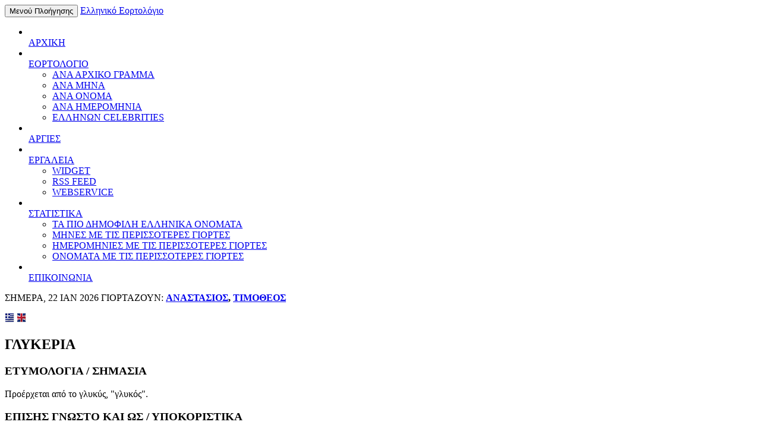

--- FILE ---
content_type: text/html; charset=UTF-8
request_url: https://www.greeknamedays.gr/greekname.php?Name_ID=299
body_size: 8000
content:
        <script type="text/javascript">
            var Cookies = {};
            Cookies.create = function (name, value, days) {
                if (days) {
                    var date = new Date();
                    date.setTime(date.getTime() + (days * 24 * 60 * 60 * 1000));
                    var expires = "; expires=" + date.toGMTString();
                } else {
                var expires = "";
                }
                document.cookie = name + "=" + value + expires + "; path=/";
                this[name] = value;
            }
            var now = new Date();
            Cookies.create("GMTdiff",((-now.getTimezoneOffset()/60)+" hours"),1);
            window.location = "/greekname.php?Name_ID=299";
        </script>
    
<!DOCTYPE html>
<html lang="el">

    <head>
        
        <meta charset="utf-8">
        <meta http-equiv="X-UA-Compatible" content="IE=edge">
        <meta name="viewport" content="width=device-width, initial-scale=1">
	
	<!-- SEO META -->
        <title></title>
        <meta http-equiv="expires" content="0">
	<meta name="owner" content="greeknamedays.gr">
	<meta name="copyright" content="greeknamedays.gr">
	<meta name="resource-type" content="document">
	<meta name="distribution" content="global">
	<meta name="author" content="greeknamedays.gr">
	<meta name="robots" content="all">
	<meta name="revisit-after" content="1 day">
	<meta name="rating" content="general">
	<meta name="generator" content="greeknamedays.gr">
	<meta name="keywords" content="" />
	<meta name="description" content="" />
	
	<!-- FACEBOOK META -->
	<meta property="og:url" content="https://www.greeknamedays.gr/greekname.php?Name_ID=299" />
	<meta property="og:type" content="article" />
	<meta property="og:title" content="" />
	<meta property="og:description" content="" />
	<meta property="og:image" content="https://www.greeknamedays.gr/assets/img/slider/1.jpg" />
	
        <!-- CSS -->
        <link href="https://fonts.googleapis.com/css?family=Roboto+Condensed:300,300i,400,400i,700,700i&amp;subset=greek,greek-ext,latin-ext" rel="stylesheet">
        <link rel="stylesheet" href="https://www.greeknamedays.gr/assets/bootstrap/css/bootstrap.min.css">
        <link rel="stylesheet" href="https://www.greeknamedays.gr/assets/font-awesome/css/font-awesome.min.css">
        <link rel="stylesheet" href="https://www.greeknamedays.gr/assets/css/animate.css">
        <link rel="stylesheet" href="https://www.greeknamedays.gr/assets/css/magnific-popup.css">
        <link rel="stylesheet" href="https://www.greeknamedays.gr/assets/flexslider/flexslider.css">
        <link rel="stylesheet" href="https://www.greeknamedays.gr/assets/css/form-elements.css">
        <link rel="stylesheet" href="https://www.greeknamedays.gr/assets/css/style.css">
        <link rel="stylesheet" href="https://www.greeknamedays.gr/assets/css/media-queries.css">
	
	<!-- RSS -->
	<link rel="alternate" type="application/rss+xml" href="https://www.greeknamedays.gr/tools/eortologiorssfeed/index.php?langid=gr" />

        <!-- HTML5 Shim and Respond.js IE8 support of HTML5 elements and media queries -->
        <!-- WARNING: Respond.js doesn't work if you view the page via file:// -->
        <!--[if lt IE 9]>
            <script src="https://oss.maxcdn.com/libs/html5shiv/3.7.0/html5shiv.js"></script>
            <script src="https://oss.maxcdn.com/libs/respond.js/1.4.2/respond.min.js"></script>
        <![endif]-->

        <!-- Favicon and touch icons -->
	<link rel="apple-touch-icon" sizes="180x180" href="https://www.greeknamedays.gr/assets/ico/favicons/apple-touch-icon.png">
	<link rel="icon" type="image/png" sizes="32x32" href="https://www.greeknamedays.gr/assets/ico/favicons/favicon-32x32.png">
	<link rel="icon" type="image/png" sizes="16x16" href="https://www.greeknamedays.gr/assets/ico/favicons/favicon-16x16.png">
	<link rel="manifest" href="https://www.greeknamedays.gr/assets/ico/favicons/site.webmanifest">
	<link rel="mask-icon" href="https://www.greeknamedays.gr/assets/ico/favicons/safari-pinned-tab.svg" color="#5bbad5">
	<link rel="shortcut icon" href="https://www.greeknamedays.gr/assets/ico/favicons/favicon.ico">
	<meta name="msapplication-TileColor" content="#2d89ef">
	<meta name="msapplication-config" content="https://www.greeknamedays.gr/assets/ico/favicons/browserconfig.xml">
	<meta name="theme-color" content="#ffffff">
	
	<!-- Microsoft Clarity - started: 18/11/2022 -->
	<script type="text/javascript">
    (function(c,l,a,r,i,t,y){
        c[a]=c[a]||function(){(c[a].q=c[a].q||[]).push(arguments)};
        t=l.createElement(r);t.async=1;t.src="https://www.clarity.ms/tag/"+i;
        y=l.getElementsByTagName(r)[0];y.parentNode.insertBefore(t,y);
    })(window, document, "clarity", "script", "ekwz8083gd");
	</script>
		
    </head>

	<body onLoad="javascript:liveclock('gr');">

        <!-- Top menu -->
	<nav class="navbar" role="navigation">
		<div class="container">
			<div class="navbar-header">
				<button type="button" class="navbar-toggle collapsed" data-toggle="collapse" data-target="#top-navbar-1">
					<span class="sr-only">Μενού Πλοήγησης</span>
					<span class="icon-bar"></span>
					<span class="icon-bar"></span>
					<span class="icon-bar"></span>
				</button>
					<a class="navbar-brand" href="https://www.greeknamedays.gr/" title="Ελληνικό Εορτολόγιο">Ελληνικό Εορτολόγιο</a>
			</div>
			<!-- Collect the nav links, forms, and other content for toggling -->
			<div class="collapse navbar-collapse" id="top-navbar-1">
				<ul class="nav navbar-nav navbar-right">
				    <li class="">
					<a href="https://www.greeknamedays.gr/" title="Ελληνικό Εορτολόγιο"><i class="fa fa-home"></i><br>ΑΡΧΙΚΗ</a>
				    </li>
				    <li class="dropdown ">
					    <a href="javascript:void(0);" title="Αναζήτηση Εορτολογίου" class="dropdown-toggle" data-toggle="dropdown" data-hover="dropdown" data-delay="1000">
						    <i class="fa fa-birthday-cake"></i><br>ΕΟΡΤΟΛΟΓΙΟ <span class="caret"></span>
					    </a>
					    <ul class="dropdown-menu dropdown-menu-left" role="menu">
						    <li class=""><a href="https://www.greeknamedays.gr/eortologio_by_letter.php" title="Αναζήτηση ελληνικού εορτολογίου ανά αρχικό γράμμα">ΑΝΑ ΑΡΧΙΚΟ ΓΡΑΜΜΑ</a></li>
						    <li class=""><a href="https://www.greeknamedays.gr/eortologio_by_month.php" title="Αναζήτηση ελληνικού εορτολογίου ανά μήνα">ΑΝΑ ΜΗΝΑ</a></li>
						    <li class=""><a href="https://www.greeknamedays.gr/eortologio_by_name.php" title="Αναζήτηση ελληνικού εορτολογίου ανά όνομα">ΑΝΑ ΟΝΟΜΑ</a></li>
						    <li class=""><a href="https://www.greeknamedays.gr/eortologio_by_date.php" title="Αναζήτηση ελληνικού εορτολογίου ανά ημερομηνία">ΑΝΑ ΗΜΕΡΟΜΗΝΙΑ</a></li>
						    <li class=""><a href="https://www.greeknamedays.gr/celebrities_by_date.php" title="Εορτολόγιο Ελλήνων Celebrities">ΕΛΛΗΝΩΝ CELEBRITIES</a></li>
					    </ul>
				    </li>
				    <li class="">
					    <a href="https://www.greeknamedays.gr/argies.php" title="Όλες οι Ελληνικές Αργίες"><i class="fa fa-gift"></i><br>ΑΡΓΙΕΣ</a>
				    </li>
				    <li class="dropdown ">
					    <a href="javascript:void(0);" title="Εργαλεία σχετικά με το Ερτολόγιο" class="dropdown-toggle" data-toggle="dropdown" data-hover="dropdown" data-delay="1000">
						    <i class="fa fa-cogs"></i><br>ΕΡΓΑΛΕΙΑ <span class="caret"></span>
					    </a>
					    <ul class="dropdown-menu" role="menu">
						    <li class=""><a href="https://www.greeknamedays.gr/greeknamedayswidget.php" title="Widget Ελληνικού Εορτολογίου">WIDGET</a></li>
						    <li class=""><a href="https://www.greeknamedays.gr/greeknamedaysrssfeed.php" title="RSS Feed Ελληνικού Εορτολογίου">RSS FEED</a></li>
						    <li><a href="https://www.greeknamedays.gr/assets/docs/webservice.pdf" title="Webservice Ελληνικού Εορτολογίου" target="_blank">WEBSERVICE</a></li>
					    </ul>
				    </li>
				    <li class="dropdown ">
					    <a href="javascript:void(0);" title="Στατιστικά Ελληνικού Εορτολογίου" class="dropdown-toggle" data-toggle="dropdown" data-hover="dropdown" data-delay="1000">
						    <i class="fa fa-line-chart"></i><br>ΣΤΑΤΙΣΤΙΚΑ <span class="caret"></span>
					    </a>
					    <ul class="dropdown-menu" role="menu">
						    <li class=""><a href="https://www.greeknamedays.gr/populargreeknames.php" title="Τα πιο δημοφιλή ελληνικά ονόματα">ΤΑ ΠΙΟ ΔΗΜΟΦΙΛΗ ΕΛΛΗΝΙΚΑ ΟΝΟΜΑΤΑ</a></li>
						    <li class=""><a href="https://www.greeknamedays.gr/namedayspermonth.php" title="Οι μήνες με τις περισσότερες γιορτές">ΜΗΝΕΣ ΜΕ ΤΙΣ ΠΕΡΙΣΣΟΤΕΡΕΣ ΓΙΟΡΤΕΣ</a></li>
						    <li class=""><a href="https://www.greeknamedays.gr/namedaysperdate.php" title="Οι ημερομηνίες με τις περισσότερες γιορτές">ΗΜΕΡΟΜΗΝΙΕΣ ΜΕ ΤΙΣ ΠΕΡΙΣΣΟΤΕΡΕΣ ΓΙΟΡΤΕΣ</a></li>
						    <li class=""><a href="https://www.greeknamedays.gr/namedayspername.php" title="Τα ονόματα με τις περισσότερες γιορτές">ΟΝΟΜΑΤΑ ΜΕ ΤΙΣ ΠΕΡΙΣΣΟΤΕΡΕΣ ΓΙΟΡΤΕΣ</a></li>
					    </ul>
				    </li>
				    <li  class="">
					    <a href="https://www.greeknamedays.gr/contactus.php" title="Επικοινωνία με το greeknamedays.gr"><i class="fa fa-envelope"></i><br>ΕΠΙΚΟΙΝΩΝΙΑ</a>
				    </li>
				    
				</ul>
			</div>
		</div>
	</nav>

        <!-- Page Title -->
        <div class="page-title-container">
            <div class="container">
                <div class="row">
		    <div class="col-sm-9 wow fadeInLeftBig subheader-today">
                        ΣΗΜΕΡΑ, 1 ΙΑΝ 1970 ΓΙΟΡΤΑΖΟΥΝ:
			<strong>Δεν βρέθηκαν γιορτές			<a href="eortologio_by_date.php?action=search&cyear=1970&cmonth=1&cday=1" title="Γιορτάζουν Σήμερα"><i class="fa fa-hand-point-right"></i></a></strong>
                    </div>
		    <div class="col-sm-3 wow fadeIn subheader-lang">
                        <p>
			    <a href="https://www.greeknamedays.gr/?langid=gr" title="Εορτολόγιο στα Ελληνικά"><img src="https://www.greeknamedays.gr/assets/ico/flags/gr.png" alt="Εορτολόγιο στα Ελληνικά" class="highlightit" border="0"></a>
			    <a href="https://www.greeknamedays.gr/?langid=en" title="Greek Namedays in English"><img src="https://www.greeknamedays.gr/assets/ico/flags/en.png" alt="Greek Namedays in English" class="highlightit" border="0"></a>
			</p>
                    </div>
                </div>
            </div>
        </div>

        <!-- About Us Text -->
        <div class="about-us-container">
        	<div class="container">
	            <div class="row">
			
	                <div class="col-sm-8 about-us-text wow fadeInLeft">
				
				<h2></h2>
				
				<h3>ΕΤΥΜΟΛΟΓΙΑ / ΣΗΜΑΣΙΑ</h3>
				<p>
											<i>Άγνωστη Ετυμολογία / Σημασία. Παρακαλώ <a href="https://www.greeknamedays.gr/contactus.php">επικοινωνήστε μαζί μας</a> εάν γνωρίζετε την Ετυμολογία / Σημασία του συγκεκριμένου ονόματος. Θυμηθείτε να μας στείλετε και την πηγή σας.</i>
										
				</p>
				
				
				<div class="row">
					<div class="col-sm-6">
						<h3>ΕΠΙΣΗΣ ΓΝΩΣΤΟ ΚΑΙ ΩΣ / ΥΠΟΚΟΡΙΣΤΙΚΑ</h3>
						<p></p>
					</div>
					<div class="col-sm-6">
						<h3>ΓΙΟΡΤΕΣ</h3>
						<p>
							Γιορτάζει <b>0</b> φορές κάθε χρόνο. <a href="https://www.greeknamedays.gr/admin/eortologio_by_name.php?action=search&cname=&cyear=1970"><i class="fa fa-link"></i></a>
							<ul>
															</ul>
						</p>
					</div>
				</div>
				
				<h3>ΔΗΜΟΤΙΚΟΤΗΤΑ</h3>
				<p>
					Το όνομα <b><a href="greekname.php?Name_ID="></a></b> το έχουν <b>0</b> από τους <b>0</b> χρήστες της facebook εφαρμογής μας (<i>από το 2009 έως το 2012</i>) και αποτελούν το <b>0%</b> των χρηστών αυτών.				</p>
				
				<h3>ΔΙΑΣΗΜΟΙ ΕΛΛΗΝΕΣ ΜΕ ΤΟ ΟΝΟΜΑ:  (1)</h3>
				<p>
											
						<div class="row">
						
													
							<div class="col-sm-2 small">
																<a href="https://www.google.com/search?q=Γλυκερία" title=" Γλυκερία (Τραγουδίστρια)" target="_blank"><img src="https://www.greeknamedays.gr/assets/img/celebs/glykeria.jpg" alt=" Γλυκερία (Τραγουδίστρια)"></a>
								<br/>
								 Γλυκερία<br/><i> (Τραγουδίστρια)</i>								<br/><br/>
							</div>
							
														
												
						</div>
						
									</p>
				
				<hr>
					
				<p class="align-center">
					<script async src="//pagead2.googlesyndication.com/pagead/js/adsbygoogle.js"></script>
<!-- greeknamedays.gr - position 3 - responsive -->
<ins class="adsbygoogle"
     style="display:block"
     data-ad-client="ca-pub-1795681832684585"
     data-ad-slot="6771831991"
     data-ad-format="auto"></ins>
<script>
(adsbygoogle = window.adsbygoogle || []).push({});
</script>				</p>
								
				
				<hr>
					
				<h2 class="title">Περισσότερα Ελληνικά Ονόματα</h2>

				<div class="row">
									<div class="col-sm-12 fadeInLeft">
						<span class="violet"><b>Δε βρέθηκαν εγγραφές!</b></span>
					</div>
								</div>
				
				<div class="row">
					<div class="col-sm-12 fadeInLeft">
						<p><br/><i><a href="https://www.greeknamedays.gr/populargreeknames.php" title="Τα πιο δημοφιλή ελληνικά ονόματα">Τα πιο δημοφιλή ελληνικά ονόματα</a></i></p>
					</div>
				</div>

				<hr>
					
				<p class="align-center">
				    <script async src="//pagead2.googlesyndication.com/pagead/js/adsbygoogle.js"></script>
<!-- greeknamedays.gr - position 4 - responsive -->
<ins class="adsbygoogle"
     style="display:block"
     data-ad-client="ca-pub-1795681832684585"
     data-ad-slot="7073771240"
     data-ad-format="auto"></ins>
<script>
(adsbygoogle = window.adsbygoogle || []).push({});
</script>				</p>
				
				
		    <hr>
		    
		    <div class="row">
			<div class="col-sm-12">
			    <h2>Γιορτάζουν ...</h2>
			</div>
		    </div>
		    
		    <div class="row align-center">
	            	<div class="col-sm-4 pricing-1-box wow fadeInUp">
                	    <div class="pricing-1-box-inner">
		                <div class="pricing-1-box-price">
		                    <strong>ΧΘΕΣ</strong>
		                </div>
		                <h4>21 ΦΕΒ 2026</h4>
		                <div class="pricing-1-box-features">
				    <ul>
					<li><a href="https://www.greeknamedays.gr/greekname.php?Name_ID=28" >ΑΓΝΗ</a></li><li><a href="https://www.greeknamedays.gr/greekname.php?Name_ID=244" >ΕΥΓΕΝΙΟΣ</a></li><li><a href="https://www.greeknamedays.gr/greekname.php?Name_ID=472" >ΜΑΞΙΜΟΣ</a></li><li><a href="https://www.greeknamedays.gr/greekname.php?Name_ID=519" >ΝΕΟΦΥΤΟΣ</a></li><li><a href="https://www.greeknamedays.gr/greekname.php?Name_ID=573" >ΠΑΤΡΟΚΛΟΣ</a></li>				    </ul>
				</div>
				<div class="pricing-1-box-sign-up">
				    <a class="big-link-1" href="https://www.greeknamedays.gr/eortologio_by_date.php?action=search&cyear=2026&cmonth=1&cday=21" title="Γόρταζαν Χθες"><i>περισσότερα</i></a>
				</div>
			    </div>
			</div>
			<div class="col-sm-4 pricing-1-box pricing-1-box-best wow fadeInDown">
			    <div class="pricing-1-box-inner">
		                <div class="pricing-1-box-price">
		                    <strong>ΣΗΜΕΡΑ</strong>
		                </div>
		                <h4>1 ΙΑΝ 1970</h4>
		                <div class="pricing-1-box-features">
				    <ul>
					<li>Δεν βρέθηκαν γιορτές</li>				    </ul>
				</div>
				<div class="pricing-1-box-sign-up">
				    <a class="big-link-1" href="https://www.greeknamedays.gr/eortologio_by_date.php?action=search&cyear=1970&cmonth=1&cday=1" title="Γιορτάζουν Σήμερα"><i>περισσότερα</i></a>
				</div>
			    </div>
			</div>
			<div class="col-sm-4 pricing-1-box wow fadeInUp">
			    <div class="pricing-1-box-inner">
		                <div class="pricing-1-box-price">
		                    <strong>ΑΥΡΙΟ</strong>
		                </div>
		                <h4>23 ΙΑΝ 2026</h4>
		                <div class="pricing-1-box-features">
				    <ul>
					<li><a href="https://www.greeknamedays.gr/greekname.php?Name_ID=21" >ΑΓΑΘΑΓΓΕΛΟΣ</a></li><li><a href="https://www.greeknamedays.gr/greekname.php?Name_ID=161" >ΔΙΟΝΥΣΗΣ</a></li>				    </ul>
				</div>
				<div class="pricing-1-box-sign-up">
				    <a class="big-link-1" href="https://www.greeknamedays.gr/eortologio_by_date.php?action=search&cyear=2026&cmonth=1&cday=23" title="Γιορτάζουν Αύριο"><i>περισσότερα</i></a>
				</div>
			    </div>
			</div>
		    </div>				
	                </div>
			
						<div class="col-sm-4 about-us-text wow fadeInRight">
			    
			    <p>
			<script type="text/javascript">
			    var addthis_config = {
				 ui_language: "el"
			    }
			</script>
			<div class="addthis_toolbox addthis_default_style" align="right">
				<a class="addthis_button_compact"></a>
				<a class="addthis_button_facebook"></a>
				<a class="addthis_button_twitter"></a>
				<a class="addthis_button_linkedin"></a>
				<a class="addthis_button_favorites"></a>
				<a class="addthis_button_email"></a>
				<a class="addthis_button_print"></a>
			</div></p>
			    <p>
			<g:plusone size="medium" href="https://www.greeknamedays.gr/" width="120"></g:plusone>
			<a href="https://twitter.com/share" class="twitter-share-button" data-url="https://www.greeknamedays.gr/" data-via="GreekNamedays" data-related="GreekNamedays">Tweet</a>
<script>!function(d,s,id){var js,fjs=d.getElementsByTagName(s)[0];if(!d.getElementById(id)){js=d.createElement(s);js.id=id;js.src="//platform.twitter.com/widgets.js";fjs.parentNode.insertBefore(js,fjs);}}(document,"script","twitter-wjs");</script>
			<iframe src="//www.facebook.com/plugins/like.php?href=https%3A%2F%2Fwww.facebook.com%2Fgreeknamedays%2F&amp;send=false&amp;layout=button_count&amp;width=90&amp;show_faces=false&amp;action=like&amp;colorscheme=light&amp;font&amp;height=21&amp;appId=5820577780" scrolling="no" frameborder="0" style="border:none; overflow:hidden; width:90px; height:20px;" allowTransparency="true"></iframe>

</p>
			    
			    <hr>
				
			    <h3>ΣΗΜΕΡΑ, 1 ΙΑΝ 1970 ΓΙΟΡΤΑΖΟΥΝ</h3>
	                    <p class="break-word align-left">
				<strong>Δεν βρέθηκαν γιορτές <a href="https://www.greeknamedays.gr/eortologio_by_date.php?action=search&cyear=1970&cmonth=1&cday=1" title="Γιορτάζουν Σήμερα"><i class="fa fa-hand-point-right"></i></a></strong>
	                    </p>
			    
			    <hr>
				
	                    <p>
				<script async src="//pagead2.googlesyndication.com/pagead/js/adsbygoogle.js"></script>
<!-- greeknamedays.gr - position 1 - responsive -->
<ins class="adsbygoogle"
     style="display:block"
     data-ad-client="ca-pub-1795681832684585"
     data-ad-slot="3381529123"
     data-ad-format="auto"></ins>
<script>
(adsbygoogle = window.adsbygoogle || []).push({});
</script>	                    </p>
			    
			    <hr>
				
			    <h3>ΕΟΡΤΟΛΟΓΙΟ ΑΝΑ ΑΡΧΙΚΟ ΓΡΑΜΜΑ</h3>
			    <p class="break-word">
				<a href='https://www.greeknamedays.gr/eortologio_by_letter.php?action=search&ab=Α' title='Ονόματα που γιορτάζουν και ξεκινάνε με το γράμμα Α' class='big-link-2b'>Α</a><a href='https://www.greeknamedays.gr/eortologio_by_letter.php?action=search&ab=Β' title='Ονόματα που γιορτάζουν και ξεκινάνε με το γράμμα Β' class='big-link-2b'>Β</a><a href='https://www.greeknamedays.gr/eortologio_by_letter.php?action=search&ab=Γ' title='Ονόματα που γιορτάζουν και ξεκινάνε με το γράμμα Γ' class='big-link-2b'>Γ</a><a href='https://www.greeknamedays.gr/eortologio_by_letter.php?action=search&ab=Δ' title='Ονόματα που γιορτάζουν και ξεκινάνε με το γράμμα Δ' class='big-link-2b'>Δ</a><a href='https://www.greeknamedays.gr/eortologio_by_letter.php?action=search&ab=Ε' title='Ονόματα που γιορτάζουν και ξεκινάνε με το γράμμα Ε' class='big-link-2b'>Ε</a><a href='https://www.greeknamedays.gr/eortologio_by_letter.php?action=search&ab=Ζ' title='Ονόματα που γιορτάζουν και ξεκινάνε με το γράμμα Ζ' class='big-link-2b'>Ζ</a><a href='https://www.greeknamedays.gr/eortologio_by_letter.php?action=search&ab=Η' title='Ονόματα που γιορτάζουν και ξεκινάνε με το γράμμα Η' class='big-link-2b'>Η</a><a href='https://www.greeknamedays.gr/eortologio_by_letter.php?action=search&ab=Θ' title='Ονόματα που γιορτάζουν και ξεκινάνε με το γράμμα Θ' class='big-link-2b'>Θ</a><a href='https://www.greeknamedays.gr/eortologio_by_letter.php?action=search&ab=Ι' title='Ονόματα που γιορτάζουν και ξεκινάνε με το γράμμα Ι' class='big-link-2b'>Ι</a><a href='https://www.greeknamedays.gr/eortologio_by_letter.php?action=search&ab=Κ' title='Ονόματα που γιορτάζουν και ξεκινάνε με το γράμμα Κ' class='big-link-2b'>Κ</a><a href='https://www.greeknamedays.gr/eortologio_by_letter.php?action=search&ab=Λ' title='Ονόματα που γιορτάζουν και ξεκινάνε με το γράμμα Λ' class='big-link-2b'>Λ</a><a href='https://www.greeknamedays.gr/eortologio_by_letter.php?action=search&ab=Μ' title='Ονόματα που γιορτάζουν και ξεκινάνε με το γράμμα Μ' class='big-link-2b'>Μ</a><a href='https://www.greeknamedays.gr/eortologio_by_letter.php?action=search&ab=Ν' title='Ονόματα που γιορτάζουν και ξεκινάνε με το γράμμα Ν' class='big-link-2b'>Ν</a><a href='https://www.greeknamedays.gr/eortologio_by_letter.php?action=search&ab=Ξ' title='Ονόματα που γιορτάζουν και ξεκινάνε με το γράμμα Ξ' class='big-link-2b'>Ξ</a><a href='https://www.greeknamedays.gr/eortologio_by_letter.php?action=search&ab=Ο' title='Ονόματα που γιορτάζουν και ξεκινάνε με το γράμμα Ο' class='big-link-2b'>Ο</a><a href='https://www.greeknamedays.gr/eortologio_by_letter.php?action=search&ab=Π' title='Ονόματα που γιορτάζουν και ξεκινάνε με το γράμμα Π' class='big-link-2b'>Π</a><a href='https://www.greeknamedays.gr/eortologio_by_letter.php?action=search&ab=Ρ' title='Ονόματα που γιορτάζουν και ξεκινάνε με το γράμμα Ρ' class='big-link-2b'>Ρ</a><a href='https://www.greeknamedays.gr/eortologio_by_letter.php?action=search&ab=Σ' title='Ονόματα που γιορτάζουν και ξεκινάνε με το γράμμα Σ' class='big-link-2b'>Σ</a><a href='https://www.greeknamedays.gr/eortologio_by_letter.php?action=search&ab=Τ' title='Ονόματα που γιορτάζουν και ξεκινάνε με το γράμμα Τ' class='big-link-2b'>Τ</a><a href='https://www.greeknamedays.gr/eortologio_by_letter.php?action=search&ab=Υ' title='Ονόματα που γιορτάζουν και ξεκινάνε με το γράμμα Υ' class='big-link-2b'>Υ</a><a href='https://www.greeknamedays.gr/eortologio_by_letter.php?action=search&ab=Φ' title='Ονόματα που γιορτάζουν και ξεκινάνε με το γράμμα Φ' class='big-link-2b'>Φ</a><a href='https://www.greeknamedays.gr/eortologio_by_letter.php?action=search&ab=Χ' title='Ονόματα που γιορτάζουν και ξεκινάνε με το γράμμα Χ' class='big-link-2b'>Χ</a><a href='https://www.greeknamedays.gr/eortologio_by_letter.php?action=search&ab=Ψ' title='Ονόματα που γιορτάζουν και ξεκινάνε με το γράμμα Ψ' class='big-link-2b'>Ψ</a><a href='https://www.greeknamedays.gr/eortologio_by_letter.php?action=search&ab=Ω' title='Ονόματα που γιορτάζουν και ξεκινάνε με το γράμμα Ω' class='big-link-2b'>Ω</a>			    </p>
			    
			    <hr>
				
			    <h3>ΕΟΡΤΟΛΟΓΙΟ ΑΝΑ ΜΗΝΑ</h3>
			    <p class="break-word">
				    <a href='https://www.greeknamedays.gr/eortologio_by_month.php?action=search&cmonth=1' title='Ονόματα που γιορτάζουν τον μήνα Ιανουάριος 1970' class='big-link-2d'>ΙΑΝ</a><a href='https://www.greeknamedays.gr/eortologio_by_month.php?action=search&cmonth=2' title='Ονόματα που γιορτάζουν τον μήνα Φεβρουάριος 1970' class='big-link-2d'>ΦΕΒ</a><a href='https://www.greeknamedays.gr/eortologio_by_month.php?action=search&cmonth=3' title='Ονόματα που γιορτάζουν τον μήνα Μάρτιος 1970' class='big-link-2d'>ΜΑΡ</a><a href='https://www.greeknamedays.gr/eortologio_by_month.php?action=search&cmonth=4' title='Ονόματα που γιορτάζουν τον μήνα Απρίλιος 1970' class='big-link-2d'>ΑΠΡ</a><a href='https://www.greeknamedays.gr/eortologio_by_month.php?action=search&cmonth=5' title='Ονόματα που γιορτάζουν τον μήνα Μάϊος 1970' class='big-link-2d'>ΜΑΪ</a><a href='https://www.greeknamedays.gr/eortologio_by_month.php?action=search&cmonth=6' title='Ονόματα που γιορτάζουν τον μήνα Ιούνιος 1970' class='big-link-2d'>ΙΟΥΝ</a><a href='https://www.greeknamedays.gr/eortologio_by_month.php?action=search&cmonth=7' title='Ονόματα που γιορτάζουν τον μήνα Ιούλιος 1970' class='big-link-2d'>ΙΟΥΛ</a><a href='https://www.greeknamedays.gr/eortologio_by_month.php?action=search&cmonth=8' title='Ονόματα που γιορτάζουν τον μήνα Αύγουστος 1970' class='big-link-2d'>ΑΥΓ</a><a href='https://www.greeknamedays.gr/eortologio_by_month.php?action=search&cmonth=9' title='Ονόματα που γιορτάζουν τον μήνα Σεπτέμβριος 1970' class='big-link-2d'>ΣΕΠ</a><a href='https://www.greeknamedays.gr/eortologio_by_month.php?action=search&cmonth=10' title='Ονόματα που γιορτάζουν τον μήνα Οκτώβριος 1970' class='big-link-2d'>ΟΚΤ</a><a href='https://www.greeknamedays.gr/eortologio_by_month.php?action=search&cmonth=11' title='Ονόματα που γιορτάζουν τον μήνα Νοέμβριος 1970' class='big-link-2d'>ΝΟΕ</a><a href='https://www.greeknamedays.gr/eortologio_by_month.php?action=search&cmonth=12' title='Ονόματα που γιορτάζουν τον μήνα Δεκέμβριος 1970' class='big-link-2d'>ΔΕΚ</a>			    </p>
			    
			    <hr>
				
			    <h3>ΕΟΡΤΟΛΟΓΙΟ ΑΝΑ ΟΝΟΜΑ</h3>
			    <div class="footer-box-text footer-box-text-subscribe">
				<form role="form" action="eortologio_by_name.php" method="post">
				    <div class="form-group">
					<input type="hidden" name="cyear" id="cyear" value="1970" />
					<input type="hidden" name="action" class="action" value="search" />
					<input type="text" name="cname" id="cname" placeholder="όνομα..." class="subscribe-email">
				    </div>
				    <button type="submit" class="btn"><i class="fa fa-search"></i></button>
				    <div class="small">
					<br><i>εισάγετε μέρος ή όλο το όνομα</i>
					<br><i>εισάγετε τουλάχιστον 3 χαρακτήρες</i>
					<br><i>εισάγετε ελληνικούς ή λατινικούς χαρακτήρες</i>
				    </div>
				</form>
				<p class="error-message"></p>
			    </div>
			    
			    <hr>
				
			    <h3>ΕΟΡΤΟΛΟΓΙΟ ΑΝΑ ΗΜΕΡΟΜΗΝΙΑ</h3>
			    <div class="footer-box-text footer-box-text-subscribe">
				<form role="form" action="eortologio_by_date.php" method="post">
				    <div class="form-group">
					<input type="hidden" name="action" class="action" value="search" />
					<select name="cday">
					    <option value="1"selected>1</option><option value="2">2</option><option value="3">3</option><option value="4">4</option><option value="5">5</option><option value="6">6</option><option value="7">7</option><option value="8">8</option><option value="9">9</option><option value="10">10</option><option value="11">11</option><option value="12">12</option><option value="13">13</option><option value="14">14</option><option value="15">15</option><option value="16">16</option><option value="17">17</option><option value="18">18</option><option value="19">19</option><option value="20">20</option><option value="21">21</option><option value="22">22</option><option value="23">23</option><option value="24">24</option><option value="25">25</option><option value="26">26</option><option value="27">27</option><option value="28">28</option><option value="29">29</option><option value="30">30</option><option value="31">31</option>					</select>	
					<select name="cmonth">
					    <option value="1"selected>1</option><option value="2">2</option><option value="3">3</option><option value="4">4</option><option value="5">5</option><option value="6">6</option><option value="7">7</option><option value="8">8</option><option value="9">9</option><option value="10">10</option><option value="11">11</option><option value="12">12</option>					</select>
					<select name="cyear">
					    <option value="2022">2022</option><option value="2023">2023</option><option value="2024">2024</option><option value="2025">2025</option><option value="2026">2026</option>					</select>
				    </div>
				    <button type="submit" class="btn"><i class="fa fa-search"></i></button>
				    <div class="small">
					<br><i>εισάγετε μέρα, μήνα και έτος</i>
					<br><i>εισάγετε μόνο έγκυρες ημερομηνίες</i>
				    </div>
				</form>
				<p class="error-message"></p>
			    </div>
			    
			    <!--
			    <hr>
				
			    <p>
				<a href="https://www.greeknamedays.gr/celebrities_by_date.php" title="Εορτολόγιο Ελλήνων Celebrities">
				    <img src="https://www.greeknamedays.gr/assets/img/celebs/banners/greek_celebrities_namedays_gr.png" alt="Εορτολόγιο Ελλήνων Celebrities" border="=">
				</a>
			    </p>
			    -->
			    				
			    
			    
			    <hr>
				
			    <p>
				<div id="105183-19"><script src="//ads.themoneytizer.com/s/gen.js?type=19"></script><script src="//ads.themoneytizer.com/s/requestform.js?siteId=105183&formatId=19"></script></div>	                    </p>
			    
			    <hr>
			    
			</div>			
	            </div>
	        </div>
		<div class="container">
	            <div class="row">
	                <div class="col-sm-12">
			    <p>&nbsp;</p>
			</div>
		    </div>
		</div>
        </div>

        <!-- Footer -->
        <footer>
            <div class="container">
                <div class="row">
                    <div class="col-sm-3 footer-box wow fadeInUp">
                        <h4>ΕΛΛΗΝΙΚΟ ΕΟΡΤΟΛΟΓΙΟ</h4>
                        <div class="footer-box-text">
	                        <p>Με τον όρο ονομαστική γιορτή εννοούμε την ημερομηνία εκείνη που εμφανίζεται στα διάφορα ημερολόγια ανά τον κόσμο, και σημαίνει τον εορτασμό ενός συγκεκριμένου αγίου ...</p>
	                        <p><a href="https://www.greeknamedays.gr/eortologio.php" title="Λίγα λόγια για το ελληνικό εορτολόγιο">Περισσότερα</a></p>
                        </div>
                    </div>
                    <div class="col-sm-3 footer-box wow fadeInDown">
                        <h4>ΕΡΓΑΛΕΙΑ</h4>
                        <div class="footer-box-text footer-box-text-contact">
	                        <p>
				    <a href="https://www.greeknamedays.gr/greeknamedayswidget.php" title="Widget Ελληνικού Εορτολογίου"><img src="https://www.greeknamedays.gr/assets/ico/tools/tool_widget.png" onmouseover="javascript:this.src='https://www.greeknamedays.gr/assets/ico/tools/tool_widget1.png';" onmouseout="javascript:this.src='https://www.greeknamedays.gr/assets/ico/tools/tool_widget.png';" width="70" border="0" alt="Widget Ελληνικού Εορτολογίου"></a>
				    <a href="https://www.greeknamedays.gr/greeknamedaysrssfeed.php" title="RSS Feed Ελληνικού Εορτολογίου"><img src="https://www.greeknamedays.gr/assets/ico/tools/tool_rss.png" onmouseover="javascript:this.src='https://www.greeknamedays.gr/assets/ico/tools/tool_rss1.png';" onmouseout="javascript:this.src='https://www.greeknamedays.gr/assets/ico/tools/tool_rss.png';" width="70" border="0" alt="RSS Feed Ελληνικού Εορτολογίου"></a>
				    <a href="https://www.greeknamedays.gr/assets/docs/webservice.pdf" title="Webservice Ελληνικού Εορτολογίου" target="_webservice"><img src="https://www.greeknamedays.gr/assets/ico/tools/tool_webservice.png" onmouseover="javascript:this.src='https://www.greeknamedays.gr/assets/ico/tools/tool_webservice1.png';" onmouseout="javascript:this.src='https://www.greeknamedays.gr/assets/ico/tools/tool_webservice.png';" width="70" border="0" alt="Webservice Ελληνικού Εορτολογίου"></a>
				</p>
                        </div>
                    </div>
                    <div class="col-sm-3 footer-box wow fadeInUp">
			<h4>ΣΤΑΤΙΣΤΙΚΑ</h4>
                        <div class="footer-box-text footer-box-text-contact">
	                        <p><i class="fa fa-play-circle"></i> <a href="https://www.greeknamedays.gr/populargreeknames.php" title="Τα πιο δημοφιλή ελληνικά ονόματα">Τα πιο δημοφιλή ελληνικά ονόματα</a></p>
	                        <p><i class="fa fa-play-circle"></i> <a href="https://www.greeknamedays.gr/namedayspermonth.php" title="Οι μήνες με τις περισσότερες γιορτές">Οι μήνες με τις περισσότερες γιορτές</a></p>
	                        <p><i class="fa fa-play-circle"></i> <a href="https://www.greeknamedays.gr/namedaysperdate.php" title="Οι ημερομηνίες με τις περισσότερες γιορτές">Οι ημερομηνίες με τις περισσότερες γιορτές</a></p>
				<p><i class="fa fa-play-circle"></i> <a href="https://www.greeknamedays.gr/namedayspername.php" title="Τα ονόματα με τις περισσότερες γιορτές">Τα ονόματα με τις περισσότερες γιορτές</a></p>
                        </div>			
                    </div>
                    <div class="col-sm-3 footer-box wow fadeInDown">
                        <h4>NEWSLETTER</h4>
                        <p><iframe src="https://www.greeknamedays.gr/inc/newsletter.php?langid=gr" width="100%" height="150" style="border:0;margin:0;padding:0;" scrolling="no" marginwidth="0" marginheight="0" frameborder="0" border="0"></iframe></p>
                    </div>
                </div>
                <div class="row">
                	<div class="col-sm-12 wow fadeIn">
                		<div class="footer-border"></div>
                	</div>
                </div>
                <div class="row">
                    <div class="col-sm-4 footer-copyright wow fadeIn">
                        <p>
			    2011 - 1970 &copy; <a href="https://www.greeknamedays.gr/" title="Ελληνικό Εορτολόγιο">greeknamedays.gr</a>.
			    All rights reserved. <br/>
			    <span id='clock'> </span>
			</p>
                    </div>
                    <div class="col-sm-4 footer-social wow fadeIn">
                        <a href="https://www.facebook.com/greeknamedays/" title="Το greeknamedays.gr στο Facebook" target="_blank"><i class="fa fa-facebook-square"></i></a>
                        <a href="https://twitter.com/GreekNamedays" title="Το greeknamedays.gr στο Twitter" target="_blank"><i class="fa fa-twitter-square"></i></a>
                    </div>
		    <div class="col-sm-4 footer-menu wow fadeIn">
                        <p>
                            <a href="https://www.greeknamedays.gr/credits.php" title="Credits του greeknamedays.gr">Credits</a>
			    &nbsp;&#8226;&nbsp;
			    <a href="https://www.greeknamedays.gr/sitemap.php" title="Χάρτης Πλοήγησης του greeknamedays.gr">Sitemap</a>
			    <br/>
                            			    timezone: () - 0.1145s
			</p>
                    </div>
                </div>
            </div>
        </footer>

        <!-- Javascript -->
        <script src="https://www.greeknamedays.gr/assets/js/jquery-1.11.1.min.js"></script>
        <script src="https://www.greeknamedays.gr/assets/bootstrap/js/bootstrap.min.js"></script>
        <script src="https://www.greeknamedays.gr/assets/js/bootstrap-hover-dropdown.min.js"></script>
        <script src="https://www.greeknamedays.gr/assets/js/jquery.backstretch.min.js"></script>
        <script src="https://www.greeknamedays.gr/assets/js/wow.min.js"></script>
        <script src="https://www.greeknamedays.gr/assets/js/retina-1.1.0.min.js"></script>
        <script src="https://www.greeknamedays.gr/assets/js/jquery.magnific-popup.min.js"></script>
        <script src="https://www.greeknamedays.gr/assets/flexslider/jquery.flexslider-min.js"></script>
        <script src="https://www.greeknamedays.gr/assets/js/jflickrfeed.min.js"></script>
        <script src="https://www.greeknamedays.gr/assets/js/masonry.pkgd.min.js"></script>
        <script src="https://www.greeknamedays.gr/assets/js/scripts.js"></script>
        
        <!-- Google tag (gtag.js) -->
		<script async src="https://www.googletagmanager.com/gtag/js?id=G-F16JMBGMG5"></script>
		<script>
		  window.dataLayer = window.dataLayer || [];
		  function gtag(){dataLayer.push(arguments);}
		  gtag('js', new Date());
		  gtag('config', 'G-F16JMBGMG5');
		</script>

		<script src="https://apis.google.com/js/plusone.js">{lang: 'el'}</script>
		<script src="http://s7.addthis.com/js/250/addthis_widget.js#username=xa-4d6278c0199eec47"></script>
				<script src="https://www.greeknamedays.gr/assets/js/js_functions.js"></script>
		<script src="https://www.greeknamedays.gr/assets/js/rubbish.js"></script>

			
		
	<script src="https://www.greeknamedays.gr/assets/js/quantcast-consent-banner.js" async=true></script>
    </body>

</html>

--- FILE ---
content_type: text/html; charset=UTF-8
request_url: https://www.greeknamedays.gr/greekname.php?Name_ID=299
body_size: 8098
content:

<!DOCTYPE html>
<html lang="el">

    <head>
        
        <meta charset="utf-8">
        <meta http-equiv="X-UA-Compatible" content="IE=edge">
        <meta name="viewport" content="width=device-width, initial-scale=1">
	
	<!-- SEO META -->
        <title>Πότε γιορτάζει ο/η: ΓΛΥΚΕΡΙΑ</title>
        <meta http-equiv="expires" content="0">
	<meta name="owner" content="greeknamedays.gr">
	<meta name="copyright" content="greeknamedays.gr">
	<meta name="resource-type" content="document">
	<meta name="distribution" content="global">
	<meta name="author" content="greeknamedays.gr">
	<meta name="robots" content="all">
	<meta name="revisit-after" content="1 day">
	<meta name="rating" content="general">
	<meta name="generator" content="greeknamedays.gr">
	<meta name="keywords" content="Γλυκερία, Γλυκερή, Γλυκέρω, Γλυκερίτσα" />
	<meta name="description" content="Πότε γιορτάζει ο/η: ΓΛΥΚΕΡΙΑ Ετυμολογία, Σημασία, Υποκοριστικά, Γιορτές, Δημοτικότητα" />
	
	<!-- FACEBOOK META -->
	<meta property="og:url" content="https://www.greeknamedays.gr/greekname.php?Name_ID=299" />
	<meta property="og:type" content="article" />
	<meta property="og:title" content="Πότε γιορτάζει ο/η: ΓΛΥΚΕΡΙΑ" />
	<meta property="og:description" content="Πότε γιορτάζει ο/η: ΓΛΥΚΕΡΙΑ Ετυμολογία, Σημασία, Υποκοριστικά, Γιορτές, Δημοτικότητα" />
	<meta property="og:image" content="https://www.greeknamedays.gr/assets/img/slider/22.jpg" />
	
        <!-- CSS -->
        <link href="https://fonts.googleapis.com/css?family=Roboto+Condensed:300,300i,400,400i,700,700i&amp;subset=greek,greek-ext,latin-ext" rel="stylesheet">
        <link rel="stylesheet" href="https://www.greeknamedays.gr/assets/bootstrap/css/bootstrap.min.css">
        <link rel="stylesheet" href="https://www.greeknamedays.gr/assets/font-awesome/css/font-awesome.min.css">
        <link rel="stylesheet" href="https://www.greeknamedays.gr/assets/css/animate.css">
        <link rel="stylesheet" href="https://www.greeknamedays.gr/assets/css/magnific-popup.css">
        <link rel="stylesheet" href="https://www.greeknamedays.gr/assets/flexslider/flexslider.css">
        <link rel="stylesheet" href="https://www.greeknamedays.gr/assets/css/form-elements.css">
        <link rel="stylesheet" href="https://www.greeknamedays.gr/assets/css/style.css">
        <link rel="stylesheet" href="https://www.greeknamedays.gr/assets/css/media-queries.css">
	
	<!-- RSS -->
	<link rel="alternate" type="application/rss+xml" href="https://www.greeknamedays.gr/tools/eortologiorssfeed/index.php?langid=gr" />

        <!-- HTML5 Shim and Respond.js IE8 support of HTML5 elements and media queries -->
        <!-- WARNING: Respond.js doesn't work if you view the page via file:// -->
        <!--[if lt IE 9]>
            <script src="https://oss.maxcdn.com/libs/html5shiv/3.7.0/html5shiv.js"></script>
            <script src="https://oss.maxcdn.com/libs/respond.js/1.4.2/respond.min.js"></script>
        <![endif]-->

        <!-- Favicon and touch icons -->
	<link rel="apple-touch-icon" sizes="180x180" href="https://www.greeknamedays.gr/assets/ico/favicons/apple-touch-icon.png">
	<link rel="icon" type="image/png" sizes="32x32" href="https://www.greeknamedays.gr/assets/ico/favicons/favicon-32x32.png">
	<link rel="icon" type="image/png" sizes="16x16" href="https://www.greeknamedays.gr/assets/ico/favicons/favicon-16x16.png">
	<link rel="manifest" href="https://www.greeknamedays.gr/assets/ico/favicons/site.webmanifest">
	<link rel="mask-icon" href="https://www.greeknamedays.gr/assets/ico/favicons/safari-pinned-tab.svg" color="#5bbad5">
	<link rel="shortcut icon" href="https://www.greeknamedays.gr/assets/ico/favicons/favicon.ico">
	<meta name="msapplication-TileColor" content="#2d89ef">
	<meta name="msapplication-config" content="https://www.greeknamedays.gr/assets/ico/favicons/browserconfig.xml">
	<meta name="theme-color" content="#ffffff">
	
	<!-- Microsoft Clarity - started: 18/11/2022 -->
	<script type="text/javascript">
    (function(c,l,a,r,i,t,y){
        c[a]=c[a]||function(){(c[a].q=c[a].q||[]).push(arguments)};
        t=l.createElement(r);t.async=1;t.src="https://www.clarity.ms/tag/"+i;
        y=l.getElementsByTagName(r)[0];y.parentNode.insertBefore(t,y);
    })(window, document, "clarity", "script", "ekwz8083gd");
	</script>
		
    </head>

	<body onLoad="javascript:liveclock('gr');">

        <!-- Top menu -->
	<nav class="navbar" role="navigation">
		<div class="container">
			<div class="navbar-header">
				<button type="button" class="navbar-toggle collapsed" data-toggle="collapse" data-target="#top-navbar-1">
					<span class="sr-only">Μενού Πλοήγησης</span>
					<span class="icon-bar"></span>
					<span class="icon-bar"></span>
					<span class="icon-bar"></span>
				</button>
					<a class="navbar-brand" href="https://www.greeknamedays.gr/" title="Ελληνικό Εορτολόγιο">Ελληνικό Εορτολόγιο</a>
			</div>
			<!-- Collect the nav links, forms, and other content for toggling -->
			<div class="collapse navbar-collapse" id="top-navbar-1">
				<ul class="nav navbar-nav navbar-right">
				    <li class="">
					<a href="https://www.greeknamedays.gr/" title="Ελληνικό Εορτολόγιο"><i class="fa fa-home"></i><br>ΑΡΧΙΚΗ</a>
				    </li>
				    <li class="dropdown ">
					    <a href="javascript:void(0);" title="Αναζήτηση Εορτολογίου" class="dropdown-toggle" data-toggle="dropdown" data-hover="dropdown" data-delay="1000">
						    <i class="fa fa-birthday-cake"></i><br>ΕΟΡΤΟΛΟΓΙΟ <span class="caret"></span>
					    </a>
					    <ul class="dropdown-menu dropdown-menu-left" role="menu">
						    <li class=""><a href="https://www.greeknamedays.gr/eortologio_by_letter.php" title="Αναζήτηση ελληνικού εορτολογίου ανά αρχικό γράμμα">ΑΝΑ ΑΡΧΙΚΟ ΓΡΑΜΜΑ</a></li>
						    <li class=""><a href="https://www.greeknamedays.gr/eortologio_by_month.php" title="Αναζήτηση ελληνικού εορτολογίου ανά μήνα">ΑΝΑ ΜΗΝΑ</a></li>
						    <li class=""><a href="https://www.greeknamedays.gr/eortologio_by_name.php" title="Αναζήτηση ελληνικού εορτολογίου ανά όνομα">ΑΝΑ ΟΝΟΜΑ</a></li>
						    <li class=""><a href="https://www.greeknamedays.gr/eortologio_by_date.php" title="Αναζήτηση ελληνικού εορτολογίου ανά ημερομηνία">ΑΝΑ ΗΜΕΡΟΜΗΝΙΑ</a></li>
						    <li class=""><a href="https://www.greeknamedays.gr/celebrities_by_date.php" title="Εορτολόγιο Ελλήνων Celebrities">ΕΛΛΗΝΩΝ CELEBRITIES</a></li>
					    </ul>
				    </li>
				    <li class="">
					    <a href="https://www.greeknamedays.gr/argies.php" title="Όλες οι Ελληνικές Αργίες"><i class="fa fa-gift"></i><br>ΑΡΓΙΕΣ</a>
				    </li>
				    <li class="dropdown ">
					    <a href="javascript:void(0);" title="Εργαλεία σχετικά με το Ερτολόγιο" class="dropdown-toggle" data-toggle="dropdown" data-hover="dropdown" data-delay="1000">
						    <i class="fa fa-cogs"></i><br>ΕΡΓΑΛΕΙΑ <span class="caret"></span>
					    </a>
					    <ul class="dropdown-menu" role="menu">
						    <li class=""><a href="https://www.greeknamedays.gr/greeknamedayswidget.php" title="Widget Ελληνικού Εορτολογίου">WIDGET</a></li>
						    <li class=""><a href="https://www.greeknamedays.gr/greeknamedaysrssfeed.php" title="RSS Feed Ελληνικού Εορτολογίου">RSS FEED</a></li>
						    <li><a href="https://www.greeknamedays.gr/assets/docs/webservice.pdf" title="Webservice Ελληνικού Εορτολογίου" target="_blank">WEBSERVICE</a></li>
					    </ul>
				    </li>
				    <li class="dropdown ">
					    <a href="javascript:void(0);" title="Στατιστικά Ελληνικού Εορτολογίου" class="dropdown-toggle" data-toggle="dropdown" data-hover="dropdown" data-delay="1000">
						    <i class="fa fa-line-chart"></i><br>ΣΤΑΤΙΣΤΙΚΑ <span class="caret"></span>
					    </a>
					    <ul class="dropdown-menu" role="menu">
						    <li class=""><a href="https://www.greeknamedays.gr/populargreeknames.php" title="Τα πιο δημοφιλή ελληνικά ονόματα">ΤΑ ΠΙΟ ΔΗΜΟΦΙΛΗ ΕΛΛΗΝΙΚΑ ΟΝΟΜΑΤΑ</a></li>
						    <li class=""><a href="https://www.greeknamedays.gr/namedayspermonth.php" title="Οι μήνες με τις περισσότερες γιορτές">ΜΗΝΕΣ ΜΕ ΤΙΣ ΠΕΡΙΣΣΟΤΕΡΕΣ ΓΙΟΡΤΕΣ</a></li>
						    <li class=""><a href="https://www.greeknamedays.gr/namedaysperdate.php" title="Οι ημερομηνίες με τις περισσότερες γιορτές">ΗΜΕΡΟΜΗΝΙΕΣ ΜΕ ΤΙΣ ΠΕΡΙΣΣΟΤΕΡΕΣ ΓΙΟΡΤΕΣ</a></li>
						    <li class=""><a href="https://www.greeknamedays.gr/namedayspername.php" title="Τα ονόματα με τις περισσότερες γιορτές">ΟΝΟΜΑΤΑ ΜΕ ΤΙΣ ΠΕΡΙΣΣΟΤΕΡΕΣ ΓΙΟΡΤΕΣ</a></li>
					    </ul>
				    </li>
				    <li  class="">
					    <a href="https://www.greeknamedays.gr/contactus.php" title="Επικοινωνία με το greeknamedays.gr"><i class="fa fa-envelope"></i><br>ΕΠΙΚΟΙΝΩΝΙΑ</a>
				    </li>
				    
				</ul>
			</div>
		</div>
	</nav>

        <!-- Page Title -->
        <div class="page-title-container">
            <div class="container">
                <div class="row">
		    <div class="col-sm-9 wow fadeInLeftBig subheader-today">
                        ΣΗΜΕΡΑ, 22 ΙΑΝ 2026 ΓΙΟΡΤΑΖΟΥΝ:
			<strong><a href="https://www.greeknamedays.gr/greekname.php?Name_ID=50" >ΑΝΑΣΤΑΣΙΟΣ</a>, <a href="https://www.greeknamedays.gr/greekname.php?Name_ID=736" >ΤΙΜΟΘΕΟΣ</a>			<a href="eortologio_by_date.php?action=search&cyear=2026&cmonth=1&cday=22" title="Γιορτάζουν Σήμερα"><i class="fa fa-hand-point-right"></i></a></strong>
                    </div>
		    <div class="col-sm-3 wow fadeIn subheader-lang">
                        <p>
			    <a href="https://www.greeknamedays.gr/?langid=gr" title="Εορτολόγιο στα Ελληνικά"><img src="https://www.greeknamedays.gr/assets/ico/flags/gr.png" alt="Εορτολόγιο στα Ελληνικά" class="highlightit" border="0"></a>
			    <a href="https://www.greeknamedays.gr/?langid=en" title="Greek Namedays in English"><img src="https://www.greeknamedays.gr/assets/ico/flags/en.png" alt="Greek Namedays in English" class="highlightit" border="0"></a>
			</p>
                    </div>
                </div>
            </div>
        </div>

        <!-- About Us Text -->
        <div class="about-us-container">
        	<div class="container">
	            <div class="row">
			
	                <div class="col-sm-8 about-us-text wow fadeInLeft">
				
				<h2>ΓΛΥΚΕΡΙΑ</h2>
				
				<h3>ΕΤΥΜΟΛΟΓΙΑ / ΣΗΜΑΣΙΑ</h3>
				<p>
											Προέρχεται από το γλυκύς, "γλυκός".										
				</p>
				
				
				<div class="row">
					<div class="col-sm-6">
						<h3>ΕΠΙΣΗΣ ΓΝΩΣΤΟ ΚΑΙ ΩΣ / ΥΠΟΚΟΡΙΣΤΙΚΑ</h3>
						<p>Γλυκερία, Γλυκερή, Γλυκέρω, Γλυκερίτσα</p>
					</div>
					<div class="col-sm-6">
						<h3>ΓΙΟΡΤΕΣ</h3>
						<p>
							Γιορτάζει <b>1</b> φορά κάθε χρόνο. <a href="https://www.greeknamedays.gr/admin/eortologio_by_name.php?action=search&cname=ΓΛΥΚΕΡΙΑ&cyear=2026"><i class="fa fa-link"></i></a>
							<ul>
																<li>
									<a href="https://www.greeknamedays.gr/eortologio_by_date.php?action=search&cyear=2026&cmonth=5&cday=13">13/5/2026</a>
								</li>
															</ul>
						</p>
					</div>
				</div>
				
				<h3>ΔΗΜΟΤΙΚΟΤΗΤΑ</h3>
				<p>
					Το όνομα <b><a href="greekname.php?Name_ID=299">ΓΛΥΚΕΡΙΑ</a></b> το έχουν <b>10</b> από τους <b>46314</b> χρήστες της facebook εφαρμογής μας (<i>από το 2009 έως το 2012</i>) και αποτελούν το <b>0.02%</b> των χρηστών αυτών.				</p>
				
				<h3>ΔΙΑΣΗΜΟΙ ΕΛΛΗΝΕΣ ΜΕ ΤΟ ΟΝΟΜΑ: ΓΛΥΚΕΡΙΑ (1)</h3>
				<p>
											
						<div class="row">
						
													
							<div class="col-sm-2 small">
																<a href="https://www.google.com/search?q=Γλυκερία" title=" Γλυκερία (Τραγουδίστρια)" target="_blank"><img src="https://www.greeknamedays.gr/assets/img/celebs/glykeria.jpg" alt=" Γλυκερία (Τραγουδίστρια)"></a>
								<br/>
								 Γλυκερία<br/><i> (Τραγουδίστρια)</i>								<br/><br/>
							</div>
							
														
												
						</div>
						
									</p>
				
				<hr>
					
				<p class="align-center">
					<script async src="//pagead2.googlesyndication.com/pagead/js/adsbygoogle.js"></script>
<!-- greeknamedays.gr - position 3 - responsive -->
<ins class="adsbygoogle"
     style="display:block"
     data-ad-client="ca-pub-1795681832684585"
     data-ad-slot="6771831991"
     data-ad-format="auto"></ins>
<script>
(adsbygoogle = window.adsbygoogle || []).push({});
</script>				</p>
								
				
				<hr>
					
				<h2 class="title">Περισσότερα Ελληνικά Ονόματα</h2>

				<div class="row">
									<div class="col-sm-4 fadeInLeft">
											<h4><a href="https://www.greeknamedays.gr/greekname.php?Name_ID=108" title="Όνομα: ΑΥΓΗ">ΑΥΓΗ</a></h4>
											<h4><a href="https://www.greeknamedays.gr/greekname.php?Name_ID=305" title="Όνομα: ΧΑΡΑΛΑΜΠΟΣ">ΧΑΡΑΛΑΜΠΟΣ</a></h4>
											<h4><a href="https://www.greeknamedays.gr/greekname.php?Name_ID=226" title="Όνομα: ΕΡΝΕΣΤΟΣ">ΕΡΝΕΣΤΟΣ</a></h4>
											<h4><a href="https://www.greeknamedays.gr/greekname.php?Name_ID=102" title="Όνομα: ΑΘΑΝΑΣΙΟΣ">ΑΘΑΝΑΣΙΟΣ</a></h4>
											<h4><a href="https://www.greeknamedays.gr/greekname.php?Name_ID=755" title="Όνομα: ΒΕΡΕΝΙΚΗ">ΒΕΡΕΝΙΚΗ</a></h4>
										</div>
					<div class="col-sm-4 fadeInLeft">
											<h4><a href="https://www.greeknamedays.gr/greekname.php?Name_ID=242" title="Όνομα: ΕΥΕΛΠΙΣΤΟΣ">ΕΥΕΛΠΙΣΤΟΣ</a></h4>
											<h4><a href="https://www.greeknamedays.gr/greekname.php?Name_ID=328" title="Όνομα: ΙΑΣΩΝ">ΙΑΣΩΝ</a></h4>
											<h4><a href="https://www.greeknamedays.gr/greekname.php?Name_ID=759" title="Όνομα: ΒΙΚΕΝΤΙΟΣ">ΒΙΚΕΝΤΙΟΣ</a></h4>
											<h4><a href="https://www.greeknamedays.gr/greekname.php?Name_ID=301" title="Όνομα: ΓΛΥΚΩΝ">ΓΛΥΚΩΝ</a></h4>
											<h4><a href="https://www.greeknamedays.gr/greekname.php?Name_ID=641" title="Όνομα: ΣΑΒΒΑΣ">ΣΑΒΒΑΣ</a></h4>
										</div>
					<div class="col-sm-4 fadeInLeft">
											<h4><a href="https://www.greeknamedays.gr/greekname.php?Name_ID=575" title="Όνομα: ΠΕΛΑΓΙΑ">ΠΕΛΑΓΙΑ</a></h4>
											<h4><a href="https://www.greeknamedays.gr/greekname.php?Name_ID=196" title="Όνομα: ΕΛΕΥΘΕΡΙΟΣ">ΕΛΕΥΘΕΡΙΟΣ</a></h4>
											<h4><a href="https://www.greeknamedays.gr/greekname.php?Name_ID=459" title="Όνομα: ΜΑΡΚΕΛΟΣ">ΜΑΡΚΕΛΟΣ</a></h4>
											<h4><a href="https://www.greeknamedays.gr/greekname.php?Name_ID=739" title="Όνομα: ΤΡΙΑΔΑ">ΤΡΙΑΔΑ</a></h4>
											<h4><a href="https://www.greeknamedays.gr/greekname.php?Name_ID=676" title="Όνομα: ΣΤΕΦΑΝΙΑ">ΣΤΕΦΑΝΙΑ</a></h4>
										</div>
								</div>
				
				<div class="row">
					<div class="col-sm-12 fadeInLeft">
						<p><br/><i><a href="https://www.greeknamedays.gr/populargreeknames.php" title="Τα πιο δημοφιλή ελληνικά ονόματα">Τα πιο δημοφιλή ελληνικά ονόματα</a></i></p>
					</div>
				</div>

				<hr>
					
				<p class="align-center">
				    <script async src="//pagead2.googlesyndication.com/pagead/js/adsbygoogle.js"></script>
<!-- greeknamedays.gr - position 4 - responsive -->
<ins class="adsbygoogle"
     style="display:block"
     data-ad-client="ca-pub-1795681832684585"
     data-ad-slot="7073771240"
     data-ad-format="auto"></ins>
<script>
(adsbygoogle = window.adsbygoogle || []).push({});
</script>				</p>
				
				
		    <hr>
		    
		    <div class="row">
			<div class="col-sm-12">
			    <h2>Γιορτάζουν ...</h2>
			</div>
		    </div>
		    
		    <div class="row align-center">
	            	<div class="col-sm-4 pricing-1-box wow fadeInUp">
                	    <div class="pricing-1-box-inner">
		                <div class="pricing-1-box-price">
		                    <strong>ΧΘΕΣ</strong>
		                </div>
		                <h4>21 ΦΕΒ 2026</h4>
		                <div class="pricing-1-box-features">
				    <ul>
					<li><a href="https://www.greeknamedays.gr/greekname.php?Name_ID=28" >ΑΓΝΗ</a></li><li><a href="https://www.greeknamedays.gr/greekname.php?Name_ID=244" >ΕΥΓΕΝΙΟΣ</a></li><li><a href="https://www.greeknamedays.gr/greekname.php?Name_ID=472" >ΜΑΞΙΜΟΣ</a></li><li><a href="https://www.greeknamedays.gr/greekname.php?Name_ID=519" >ΝΕΟΦΥΤΟΣ</a></li><li><a href="https://www.greeknamedays.gr/greekname.php?Name_ID=573" >ΠΑΤΡΟΚΛΟΣ</a></li>				    </ul>
				</div>
				<div class="pricing-1-box-sign-up">
				    <a class="big-link-1" href="https://www.greeknamedays.gr/eortologio_by_date.php?action=search&cyear=2026&cmonth=1&cday=21" title="Γόρταζαν Χθες"><i>περισσότερα</i></a>
				</div>
			    </div>
			</div>
			<div class="col-sm-4 pricing-1-box pricing-1-box-best wow fadeInDown">
			    <div class="pricing-1-box-inner">
		                <div class="pricing-1-box-price">
		                    <strong>ΣΗΜΕΡΑ</strong>
		                </div>
		                <h4>22 ΙΑΝ 2026</h4>
		                <div class="pricing-1-box-features">
				    <ul>
					<li><a href="https://www.greeknamedays.gr/greekname.php?Name_ID=50" >ΑΝΑΣΤΑΣΙΟΣ</a></li><li><a href="https://www.greeknamedays.gr/greekname.php?Name_ID=736" >ΤΙΜΟΘΕΟΣ</a></li>				    </ul>
				</div>
				<div class="pricing-1-box-sign-up">
				    <a class="big-link-1" href="https://www.greeknamedays.gr/eortologio_by_date.php?action=search&cyear=2026&cmonth=1&cday=22" title="Γιορτάζουν Σήμερα"><i>περισσότερα</i></a>
				</div>
			    </div>
			</div>
			<div class="col-sm-4 pricing-1-box wow fadeInUp">
			    <div class="pricing-1-box-inner">
		                <div class="pricing-1-box-price">
		                    <strong>ΑΥΡΙΟ</strong>
		                </div>
		                <h4>23 ΙΑΝ 2026</h4>
		                <div class="pricing-1-box-features">
				    <ul>
					<li><a href="https://www.greeknamedays.gr/greekname.php?Name_ID=21" >ΑΓΑΘΑΓΓΕΛΟΣ</a></li><li><a href="https://www.greeknamedays.gr/greekname.php?Name_ID=161" >ΔΙΟΝΥΣΗΣ</a></li>				    </ul>
				</div>
				<div class="pricing-1-box-sign-up">
				    <a class="big-link-1" href="https://www.greeknamedays.gr/eortologio_by_date.php?action=search&cyear=2026&cmonth=1&cday=23" title="Γιορτάζουν Αύριο"><i>περισσότερα</i></a>
				</div>
			    </div>
			</div>
		    </div>				
	                </div>
			
						<div class="col-sm-4 about-us-text wow fadeInRight">
			    
			    <p>
			<script type="text/javascript">
			    var addthis_config = {
				 ui_language: "el"
			    }
			</script>
			<div class="addthis_toolbox addthis_default_style" align="right">
				<a class="addthis_button_compact"></a>
				<a class="addthis_button_facebook"></a>
				<a class="addthis_button_twitter"></a>
				<a class="addthis_button_linkedin"></a>
				<a class="addthis_button_favorites"></a>
				<a class="addthis_button_email"></a>
				<a class="addthis_button_print"></a>
			</div></p>
			    <p>
			<g:plusone size="medium" href="https://www.greeknamedays.gr/" width="120"></g:plusone>
			<a href="https://twitter.com/share" class="twitter-share-button" data-url="https://www.greeknamedays.gr/" data-via="GreekNamedays" data-related="GreekNamedays">Tweet</a>
<script>!function(d,s,id){var js,fjs=d.getElementsByTagName(s)[0];if(!d.getElementById(id)){js=d.createElement(s);js.id=id;js.src="//platform.twitter.com/widgets.js";fjs.parentNode.insertBefore(js,fjs);}}(document,"script","twitter-wjs");</script>
			<iframe src="//www.facebook.com/plugins/like.php?href=https%3A%2F%2Fwww.facebook.com%2Fgreeknamedays%2F&amp;send=false&amp;layout=button_count&amp;width=90&amp;show_faces=false&amp;action=like&amp;colorscheme=light&amp;font&amp;height=21&amp;appId=5820577780" scrolling="no" frameborder="0" style="border:none; overflow:hidden; width:90px; height:20px;" allowTransparency="true"></iframe>

</p>
			    
			    <hr>
				
			    <h3>ΣΗΜΕΡΑ, 22 ΙΑΝ 2026 ΓΙΟΡΤΑΖΟΥΝ</h3>
	                    <p class="break-word align-left">
				<strong><a href="https://www.greeknamedays.gr/greekname.php?Name_ID=50" >ΑΝΑΣΤΑΣΙΟΣ</a>, <a href="https://www.greeknamedays.gr/greekname.php?Name_ID=736" >ΤΙΜΟΘΕΟΣ</a> <a href="https://www.greeknamedays.gr/eortologio_by_date.php?action=search&cyear=2026&cmonth=1&cday=22" title="Γιορτάζουν Σήμερα"><i class="fa fa-hand-point-right"></i></a></strong>
	                    </p>
			    
			    <hr>
				
	                    <p>
				<script async src="//pagead2.googlesyndication.com/pagead/js/adsbygoogle.js"></script>
<!-- greeknamedays.gr - position 1 - responsive -->
<ins class="adsbygoogle"
     style="display:block"
     data-ad-client="ca-pub-1795681832684585"
     data-ad-slot="3381529123"
     data-ad-format="auto"></ins>
<script>
(adsbygoogle = window.adsbygoogle || []).push({});
</script>	                    </p>
			    
			    <hr>
				
			    <h3>ΕΟΡΤΟΛΟΓΙΟ ΑΝΑ ΑΡΧΙΚΟ ΓΡΑΜΜΑ</h3>
			    <p class="break-word">
				<a href='https://www.greeknamedays.gr/eortologio_by_letter.php?action=search&ab=Α' title='Ονόματα που γιορτάζουν και ξεκινάνε με το γράμμα Α' class='big-link-2b'>Α</a><a href='https://www.greeknamedays.gr/eortologio_by_letter.php?action=search&ab=Β' title='Ονόματα που γιορτάζουν και ξεκινάνε με το γράμμα Β' class='big-link-2b'>Β</a><a href='https://www.greeknamedays.gr/eortologio_by_letter.php?action=search&ab=Γ' title='Ονόματα που γιορτάζουν και ξεκινάνε με το γράμμα Γ' class='big-link-2b'>Γ</a><a href='https://www.greeknamedays.gr/eortologio_by_letter.php?action=search&ab=Δ' title='Ονόματα που γιορτάζουν και ξεκινάνε με το γράμμα Δ' class='big-link-2b'>Δ</a><a href='https://www.greeknamedays.gr/eortologio_by_letter.php?action=search&ab=Ε' title='Ονόματα που γιορτάζουν και ξεκινάνε με το γράμμα Ε' class='big-link-2b'>Ε</a><a href='https://www.greeknamedays.gr/eortologio_by_letter.php?action=search&ab=Ζ' title='Ονόματα που γιορτάζουν και ξεκινάνε με το γράμμα Ζ' class='big-link-2b'>Ζ</a><a href='https://www.greeknamedays.gr/eortologio_by_letter.php?action=search&ab=Η' title='Ονόματα που γιορτάζουν και ξεκινάνε με το γράμμα Η' class='big-link-2b'>Η</a><a href='https://www.greeknamedays.gr/eortologio_by_letter.php?action=search&ab=Θ' title='Ονόματα που γιορτάζουν και ξεκινάνε με το γράμμα Θ' class='big-link-2b'>Θ</a><a href='https://www.greeknamedays.gr/eortologio_by_letter.php?action=search&ab=Ι' title='Ονόματα που γιορτάζουν και ξεκινάνε με το γράμμα Ι' class='big-link-2b'>Ι</a><a href='https://www.greeknamedays.gr/eortologio_by_letter.php?action=search&ab=Κ' title='Ονόματα που γιορτάζουν και ξεκινάνε με το γράμμα Κ' class='big-link-2b'>Κ</a><a href='https://www.greeknamedays.gr/eortologio_by_letter.php?action=search&ab=Λ' title='Ονόματα που γιορτάζουν και ξεκινάνε με το γράμμα Λ' class='big-link-2b'>Λ</a><a href='https://www.greeknamedays.gr/eortologio_by_letter.php?action=search&ab=Μ' title='Ονόματα που γιορτάζουν και ξεκινάνε με το γράμμα Μ' class='big-link-2b'>Μ</a><a href='https://www.greeknamedays.gr/eortologio_by_letter.php?action=search&ab=Ν' title='Ονόματα που γιορτάζουν και ξεκινάνε με το γράμμα Ν' class='big-link-2b'>Ν</a><a href='https://www.greeknamedays.gr/eortologio_by_letter.php?action=search&ab=Ξ' title='Ονόματα που γιορτάζουν και ξεκινάνε με το γράμμα Ξ' class='big-link-2b'>Ξ</a><a href='https://www.greeknamedays.gr/eortologio_by_letter.php?action=search&ab=Ο' title='Ονόματα που γιορτάζουν και ξεκινάνε με το γράμμα Ο' class='big-link-2b'>Ο</a><a href='https://www.greeknamedays.gr/eortologio_by_letter.php?action=search&ab=Π' title='Ονόματα που γιορτάζουν και ξεκινάνε με το γράμμα Π' class='big-link-2b'>Π</a><a href='https://www.greeknamedays.gr/eortologio_by_letter.php?action=search&ab=Ρ' title='Ονόματα που γιορτάζουν και ξεκινάνε με το γράμμα Ρ' class='big-link-2b'>Ρ</a><a href='https://www.greeknamedays.gr/eortologio_by_letter.php?action=search&ab=Σ' title='Ονόματα που γιορτάζουν και ξεκινάνε με το γράμμα Σ' class='big-link-2b'>Σ</a><a href='https://www.greeknamedays.gr/eortologio_by_letter.php?action=search&ab=Τ' title='Ονόματα που γιορτάζουν και ξεκινάνε με το γράμμα Τ' class='big-link-2b'>Τ</a><a href='https://www.greeknamedays.gr/eortologio_by_letter.php?action=search&ab=Υ' title='Ονόματα που γιορτάζουν και ξεκινάνε με το γράμμα Υ' class='big-link-2b'>Υ</a><a href='https://www.greeknamedays.gr/eortologio_by_letter.php?action=search&ab=Φ' title='Ονόματα που γιορτάζουν και ξεκινάνε με το γράμμα Φ' class='big-link-2b'>Φ</a><a href='https://www.greeknamedays.gr/eortologio_by_letter.php?action=search&ab=Χ' title='Ονόματα που γιορτάζουν και ξεκινάνε με το γράμμα Χ' class='big-link-2b'>Χ</a><a href='https://www.greeknamedays.gr/eortologio_by_letter.php?action=search&ab=Ψ' title='Ονόματα που γιορτάζουν και ξεκινάνε με το γράμμα Ψ' class='big-link-2b'>Ψ</a><a href='https://www.greeknamedays.gr/eortologio_by_letter.php?action=search&ab=Ω' title='Ονόματα που γιορτάζουν και ξεκινάνε με το γράμμα Ω' class='big-link-2b'>Ω</a>			    </p>
			    
			    <hr>
				
			    <h3>ΕΟΡΤΟΛΟΓΙΟ ΑΝΑ ΜΗΝΑ</h3>
			    <p class="break-word">
				    <a href='https://www.greeknamedays.gr/eortologio_by_month.php?action=search&cmonth=1' title='Ονόματα που γιορτάζουν τον μήνα Ιανουάριος 2026' class='big-link-2d'>ΙΑΝ</a><a href='https://www.greeknamedays.gr/eortologio_by_month.php?action=search&cmonth=2' title='Ονόματα που γιορτάζουν τον μήνα Φεβρουάριος 2026' class='big-link-2d'>ΦΕΒ</a><a href='https://www.greeknamedays.gr/eortologio_by_month.php?action=search&cmonth=3' title='Ονόματα που γιορτάζουν τον μήνα Μάρτιος 2026' class='big-link-2d'>ΜΑΡ</a><a href='https://www.greeknamedays.gr/eortologio_by_month.php?action=search&cmonth=4' title='Ονόματα που γιορτάζουν τον μήνα Απρίλιος 2026' class='big-link-2d'>ΑΠΡ</a><a href='https://www.greeknamedays.gr/eortologio_by_month.php?action=search&cmonth=5' title='Ονόματα που γιορτάζουν τον μήνα Μάϊος 2026' class='big-link-2d'>ΜΑΪ</a><a href='https://www.greeknamedays.gr/eortologio_by_month.php?action=search&cmonth=6' title='Ονόματα που γιορτάζουν τον μήνα Ιούνιος 2026' class='big-link-2d'>ΙΟΥΝ</a><a href='https://www.greeknamedays.gr/eortologio_by_month.php?action=search&cmonth=7' title='Ονόματα που γιορτάζουν τον μήνα Ιούλιος 2026' class='big-link-2d'>ΙΟΥΛ</a><a href='https://www.greeknamedays.gr/eortologio_by_month.php?action=search&cmonth=8' title='Ονόματα που γιορτάζουν τον μήνα Αύγουστος 2026' class='big-link-2d'>ΑΥΓ</a><a href='https://www.greeknamedays.gr/eortologio_by_month.php?action=search&cmonth=9' title='Ονόματα που γιορτάζουν τον μήνα Σεπτέμβριος 2026' class='big-link-2d'>ΣΕΠ</a><a href='https://www.greeknamedays.gr/eortologio_by_month.php?action=search&cmonth=10' title='Ονόματα που γιορτάζουν τον μήνα Οκτώβριος 2026' class='big-link-2d'>ΟΚΤ</a><a href='https://www.greeknamedays.gr/eortologio_by_month.php?action=search&cmonth=11' title='Ονόματα που γιορτάζουν τον μήνα Νοέμβριος 2026' class='big-link-2d'>ΝΟΕ</a><a href='https://www.greeknamedays.gr/eortologio_by_month.php?action=search&cmonth=12' title='Ονόματα που γιορτάζουν τον μήνα Δεκέμβριος 2026' class='big-link-2d'>ΔΕΚ</a>			    </p>
			    
			    <hr>
				
			    <h3>ΕΟΡΤΟΛΟΓΙΟ ΑΝΑ ΟΝΟΜΑ</h3>
			    <div class="footer-box-text footer-box-text-subscribe">
				<form role="form" action="eortologio_by_name.php" method="post">
				    <div class="form-group">
					<input type="hidden" name="cyear" id="cyear" value="2026" />
					<input type="hidden" name="action" class="action" value="search" />
					<input type="text" name="cname" id="cname" placeholder="όνομα..." class="subscribe-email">
				    </div>
				    <button type="submit" class="btn"><i class="fa fa-search"></i></button>
				    <div class="small">
					<br><i>εισάγετε μέρος ή όλο το όνομα</i>
					<br><i>εισάγετε τουλάχιστον 3 χαρακτήρες</i>
					<br><i>εισάγετε ελληνικούς ή λατινικούς χαρακτήρες</i>
				    </div>
				</form>
				<p class="error-message"></p>
			    </div>
			    
			    <hr>
				
			    <h3>ΕΟΡΤΟΛΟΓΙΟ ΑΝΑ ΗΜΕΡΟΜΗΝΙΑ</h3>
			    <div class="footer-box-text footer-box-text-subscribe">
				<form role="form" action="eortologio_by_date.php" method="post">
				    <div class="form-group">
					<input type="hidden" name="action" class="action" value="search" />
					<select name="cday">
					    <option value="1">1</option><option value="2">2</option><option value="3">3</option><option value="4">4</option><option value="5">5</option><option value="6">6</option><option value="7">7</option><option value="8">8</option><option value="9">9</option><option value="10">10</option><option value="11">11</option><option value="12">12</option><option value="13">13</option><option value="14">14</option><option value="15">15</option><option value="16">16</option><option value="17">17</option><option value="18">18</option><option value="19">19</option><option value="20">20</option><option value="21">21</option><option value="22"selected>22</option><option value="23">23</option><option value="24">24</option><option value="25">25</option><option value="26">26</option><option value="27">27</option><option value="28">28</option><option value="29">29</option><option value="30">30</option><option value="31">31</option>					</select>	
					<select name="cmonth">
					    <option value="1"selected>1</option><option value="2">2</option><option value="3">3</option><option value="4">4</option><option value="5">5</option><option value="6">6</option><option value="7">7</option><option value="8">8</option><option value="9">9</option><option value="10">10</option><option value="11">11</option><option value="12">12</option>					</select>
					<select name="cyear">
					    <option value="2022">2022</option><option value="2023">2023</option><option value="2024">2024</option><option value="2025">2025</option><option value="2026"selected>2026</option>					</select>
				    </div>
				    <button type="submit" class="btn"><i class="fa fa-search"></i></button>
				    <div class="small">
					<br><i>εισάγετε μέρα, μήνα και έτος</i>
					<br><i>εισάγετε μόνο έγκυρες ημερομηνίες</i>
				    </div>
				</form>
				<p class="error-message"></p>
			    </div>
			    
			    <!--
			    <hr>
				
			    <p>
				<a href="https://www.greeknamedays.gr/celebrities_by_date.php" title="Εορτολόγιο Ελλήνων Celebrities">
				    <img src="https://www.greeknamedays.gr/assets/img/celebs/banners/greek_celebrities_namedays_gr.png" alt="Εορτολόγιο Ελλήνων Celebrities" border="=">
				</a>
			    </p>
			    -->
			    				
			    
			    
			    <hr>
				
			    <p>
				<div id="105183-19"><script src="//ads.themoneytizer.com/s/gen.js?type=19"></script><script src="//ads.themoneytizer.com/s/requestform.js?siteId=105183&formatId=19"></script></div>	                    </p>
			    
			    <hr>
			    
			</div>			
	            </div>
	        </div>
		<div class="container">
	            <div class="row">
	                <div class="col-sm-12">
			    <p>&nbsp;</p>
			</div>
		    </div>
		</div>
        </div>

        <!-- Footer -->
        <footer>
            <div class="container">
                <div class="row">
                    <div class="col-sm-3 footer-box wow fadeInUp">
                        <h4>ΕΛΛΗΝΙΚΟ ΕΟΡΤΟΛΟΓΙΟ</h4>
                        <div class="footer-box-text">
	                        <p>Με τον όρο ονομαστική γιορτή εννοούμε την ημερομηνία εκείνη που εμφανίζεται στα διάφορα ημερολόγια ανά τον κόσμο, και σημαίνει τον εορτασμό ενός συγκεκριμένου αγίου ...</p>
	                        <p><a href="https://www.greeknamedays.gr/eortologio.php" title="Λίγα λόγια για το ελληνικό εορτολόγιο">Περισσότερα</a></p>
                        </div>
                    </div>
                    <div class="col-sm-3 footer-box wow fadeInDown">
                        <h4>ΕΡΓΑΛΕΙΑ</h4>
                        <div class="footer-box-text footer-box-text-contact">
	                        <p>
				    <a href="https://www.greeknamedays.gr/greeknamedayswidget.php" title="Widget Ελληνικού Εορτολογίου"><img src="https://www.greeknamedays.gr/assets/ico/tools/tool_widget.png" onmouseover="javascript:this.src='https://www.greeknamedays.gr/assets/ico/tools/tool_widget1.png';" onmouseout="javascript:this.src='https://www.greeknamedays.gr/assets/ico/tools/tool_widget.png';" width="70" border="0" alt="Widget Ελληνικού Εορτολογίου"></a>
				    <a href="https://www.greeknamedays.gr/greeknamedaysrssfeed.php" title="RSS Feed Ελληνικού Εορτολογίου"><img src="https://www.greeknamedays.gr/assets/ico/tools/tool_rss.png" onmouseover="javascript:this.src='https://www.greeknamedays.gr/assets/ico/tools/tool_rss1.png';" onmouseout="javascript:this.src='https://www.greeknamedays.gr/assets/ico/tools/tool_rss.png';" width="70" border="0" alt="RSS Feed Ελληνικού Εορτολογίου"></a>
				    <a href="https://www.greeknamedays.gr/assets/docs/webservice.pdf" title="Webservice Ελληνικού Εορτολογίου" target="_webservice"><img src="https://www.greeknamedays.gr/assets/ico/tools/tool_webservice.png" onmouseover="javascript:this.src='https://www.greeknamedays.gr/assets/ico/tools/tool_webservice1.png';" onmouseout="javascript:this.src='https://www.greeknamedays.gr/assets/ico/tools/tool_webservice.png';" width="70" border="0" alt="Webservice Ελληνικού Εορτολογίου"></a>
				</p>
                        </div>
                    </div>
                    <div class="col-sm-3 footer-box wow fadeInUp">
			<h4>ΣΤΑΤΙΣΤΙΚΑ</h4>
                        <div class="footer-box-text footer-box-text-contact">
	                        <p><i class="fa fa-play-circle"></i> <a href="https://www.greeknamedays.gr/populargreeknames.php" title="Τα πιο δημοφιλή ελληνικά ονόματα">Τα πιο δημοφιλή ελληνικά ονόματα</a></p>
	                        <p><i class="fa fa-play-circle"></i> <a href="https://www.greeknamedays.gr/namedayspermonth.php" title="Οι μήνες με τις περισσότερες γιορτές">Οι μήνες με τις περισσότερες γιορτές</a></p>
	                        <p><i class="fa fa-play-circle"></i> <a href="https://www.greeknamedays.gr/namedaysperdate.php" title="Οι ημερομηνίες με τις περισσότερες γιορτές">Οι ημερομηνίες με τις περισσότερες γιορτές</a></p>
				<p><i class="fa fa-play-circle"></i> <a href="https://www.greeknamedays.gr/namedayspername.php" title="Τα ονόματα με τις περισσότερες γιορτές">Τα ονόματα με τις περισσότερες γιορτές</a></p>
                        </div>			
                    </div>
                    <div class="col-sm-3 footer-box wow fadeInDown">
                        <h4>NEWSLETTER</h4>
                        <p><iframe src="https://www.greeknamedays.gr/inc/newsletter.php?langid=gr" width="100%" height="150" style="border:0;margin:0;padding:0;" scrolling="no" marginwidth="0" marginheight="0" frameborder="0" border="0"></iframe></p>
                    </div>
                </div>
                <div class="row">
                	<div class="col-sm-12 wow fadeIn">
                		<div class="footer-border"></div>
                	</div>
                </div>
                <div class="row">
                    <div class="col-sm-4 footer-copyright wow fadeIn">
                        <p>
			    2011 - 2026 &copy; <a href="https://www.greeknamedays.gr/" title="Ελληνικό Εορτολόγιο">greeknamedays.gr</a>.
			    All rights reserved. <br/>
			    <span id='clock'> </span>
			</p>
                    </div>
                    <div class="col-sm-4 footer-social wow fadeIn">
                        <a href="https://www.facebook.com/greeknamedays/" title="Το greeknamedays.gr στο Facebook" target="_blank"><i class="fa fa-facebook-square"></i></a>
                        <a href="https://twitter.com/GreekNamedays" title="Το greeknamedays.gr στο Twitter" target="_blank"><i class="fa fa-twitter-square"></i></a>
                    </div>
		    <div class="col-sm-4 footer-menu wow fadeIn">
                        <p>
                            <a href="https://www.greeknamedays.gr/credits.php" title="Credits του greeknamedays.gr">Credits</a>
			    &nbsp;&#8226;&nbsp;
			    <a href="https://www.greeknamedays.gr/sitemap.php" title="Χάρτης Πλοήγησης του greeknamedays.gr">Sitemap</a>
			    <br/>
                            			    timezone: (0 hours) - 0.1293s
			</p>
                    </div>
                </div>
            </div>
        </footer>

        <!-- Javascript -->
        <script src="https://www.greeknamedays.gr/assets/js/jquery-1.11.1.min.js"></script>
        <script src="https://www.greeknamedays.gr/assets/bootstrap/js/bootstrap.min.js"></script>
        <script src="https://www.greeknamedays.gr/assets/js/bootstrap-hover-dropdown.min.js"></script>
        <script src="https://www.greeknamedays.gr/assets/js/jquery.backstretch.min.js"></script>
        <script src="https://www.greeknamedays.gr/assets/js/wow.min.js"></script>
        <script src="https://www.greeknamedays.gr/assets/js/retina-1.1.0.min.js"></script>
        <script src="https://www.greeknamedays.gr/assets/js/jquery.magnific-popup.min.js"></script>
        <script src="https://www.greeknamedays.gr/assets/flexslider/jquery.flexslider-min.js"></script>
        <script src="https://www.greeknamedays.gr/assets/js/jflickrfeed.min.js"></script>
        <script src="https://www.greeknamedays.gr/assets/js/masonry.pkgd.min.js"></script>
        <script src="https://www.greeknamedays.gr/assets/js/scripts.js"></script>
        
        <!-- Google tag (gtag.js) -->
		<script async src="https://www.googletagmanager.com/gtag/js?id=G-F16JMBGMG5"></script>
		<script>
		  window.dataLayer = window.dataLayer || [];
		  function gtag(){dataLayer.push(arguments);}
		  gtag('js', new Date());
		  gtag('config', 'G-F16JMBGMG5');
		</script>

		<script src="https://apis.google.com/js/plusone.js">{lang: 'el'}</script>
		<script src="http://s7.addthis.com/js/250/addthis_widget.js#username=xa-4d6278c0199eec47"></script>
				<script src="https://www.greeknamedays.gr/assets/js/js_functions.js"></script>
		<script src="https://www.greeknamedays.gr/assets/js/rubbish.js"></script>

			
		
	<script src="https://www.greeknamedays.gr/assets/js/quantcast-consent-banner.js" async=true></script>
    </body>

</html>

--- FILE ---
content_type: text/html; charset=utf-8
request_url: https://accounts.google.com/o/oauth2/postmessageRelay?parent=https%3A%2F%2Fwww.greeknamedays.gr&jsh=m%3B%2F_%2Fscs%2Fabc-static%2F_%2Fjs%2Fk%3Dgapi.lb.en.2kN9-TZiXrM.O%2Fd%3D1%2Frs%3DAHpOoo_B4hu0FeWRuWHfxnZ3V0WubwN7Qw%2Fm%3D__features__
body_size: 106
content:
<!DOCTYPE html><html><head><title></title><meta http-equiv="content-type" content="text/html; charset=utf-8"><meta http-equiv="X-UA-Compatible" content="IE=edge"><meta name="viewport" content="width=device-width, initial-scale=1, minimum-scale=1, maximum-scale=1, user-scalable=0"><script src='https://ssl.gstatic.com/accounts/o/2580342461-postmessagerelay.js' nonce="TAyjaAkj-tY5LNpLhz0ADg"></script></head><body><script type="text/javascript" src="https://apis.google.com/js/rpc:shindig_random.js?onload=init" nonce="TAyjaAkj-tY5LNpLhz0ADg"></script></body></html>

--- FILE ---
content_type: text/html; charset=utf-8
request_url: https://www.google.com/recaptcha/api2/aframe
body_size: 265
content:
<!DOCTYPE HTML><html><head><meta http-equiv="content-type" content="text/html; charset=UTF-8"></head><body><script nonce="JInyclP5uEVi7Tg67uls2g">/** Anti-fraud and anti-abuse applications only. See google.com/recaptcha */ try{var clients={'sodar':'https://pagead2.googlesyndication.com/pagead/sodar?'};window.addEventListener("message",function(a){try{if(a.source===window.parent){var b=JSON.parse(a.data);var c=clients[b['id']];if(c){var d=document.createElement('img');d.src=c+b['params']+'&rc='+(localStorage.getItem("rc::a")?sessionStorage.getItem("rc::b"):"");window.document.body.appendChild(d);sessionStorage.setItem("rc::e",parseInt(sessionStorage.getItem("rc::e")||0)+1);localStorage.setItem("rc::h",'1769074162054');}}}catch(b){}});window.parent.postMessage("_grecaptcha_ready", "*");}catch(b){}</script></body></html>

--- FILE ---
content_type: application/javascript; charset=UTF-8
request_url: https://ww1097.smartadserver.com/genericpost
body_size: 1578
content:
sas.noad("sas_26711", {"HbRenderFailedUrl":"https://use1.smartadserver.com/track/action?pid=1723395&acd=1769074161401&sid=1&fmtid=26711&opid=0af8aed2-5a26-45d2-b489-9e13177dd8c6&opdt=1769074161401&bldv=15322&srcfn=diff&uii=4020841099221522515&key=hbRenderFailed&hb_bid=moneytizer&hb_cpm=0.01&hb_ccy=USD&hb_dealid=0","HbRenderSuccessUrl":"https://use1.smartadserver.com/track/action?pid=1723395&acd=1769074161401&sid=1&fmtid=26711&opid=0af8aed2-5a26-45d2-b489-9e13177dd8c6&opdt=1769074161401&bldv=15322&srcfn=diff&uii=4020841099221522515&key=hbRenderSuccess&hb_bid=moneytizer&hb_cpm=0.01&hb_ccy=USD&hb_dealid=0"});